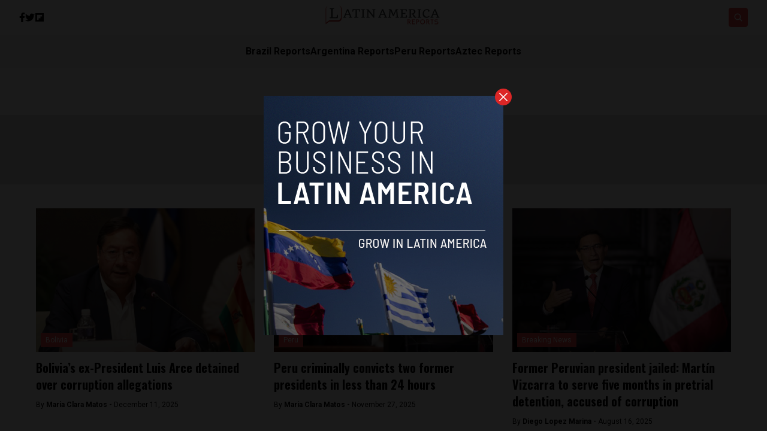

--- FILE ---
content_type: text/html; charset=UTF-8
request_url: https://latinamericareports.com/tag/corruption/
body_size: 12074
content:


<!DOCTYPE html>
<html lang="en">
<head>
  <meta charset="UTF-8">
  <meta http-equiv="X-UA-Compatible" content="IE=edge">
  <meta name="viewport" content="width=device-width, initial-scale=1.0">
  <link rel="icon" type="image/png" href="https://latinamericareports.com/wp-content/uploads/2023/03/cropped-latinamerica-favicon-32x32-1.png">
  <link rel="stylesheet" href="https://latinamericareports.com/wp-content/themes/reports/assets/css/tailwindstyle.css">
  <!-- <script src="https://cdn.tailwindcss.com"></script> -->
  <link rel="preconnect" href="https://fonts.googleapis.com">
  <link rel="preconnect" href="https://fonts.gstatic.com" crossorigin>
  <title>Corruption - Latin America Reports</title>
  
  <!-- Google Tag Manager -->

      <script>(function(w,d,s,l,i){w[l]=w[l]||[];w[l].push({'gtm.start':
    new Date().getTime(),event:'gtm.js'});var f=d.getElementsByTagName(s)[0],
    j=d.createElement(s),dl=l!='dataLayer'?'&l='+l:'';j.async=true;j.src=
    'https://www.googletagmanager.com/gtm.js?id='+i+dl;f.parentNode.insertBefore(j,f);
    })(window,document,'script','dataLayer','GTM-P6MTVXP');</script>
    <!-- End Google Tag Manager -->

  <meta name='robots' content='index, follow, max-image-preview:large, max-snippet:-1, max-video-preview:-1' />

	<!-- This site is optimized with the Yoast SEO plugin v26.7 - https://yoast.com/wordpress/plugins/seo/ -->
	<link rel="canonical" href="https://latinamericareports.com/tag/corruption/" />
	<link rel="next" href="https://latinamericareports.com/tag/corruption/page/2/" />
	<meta property="og:locale" content="en_US" />
	<meta property="og:type" content="article" />
	<meta property="og:title" content="Corruption - Latin America Reports" />
	<meta property="og:url" content="https://latinamericareports.com/tag/corruption/" />
	<meta property="og:site_name" content="Latin America Reports" />
	<meta name="twitter:card" content="summary_large_image" />
	<script type="application/ld+json" class="yoast-schema-graph">{"@context":"https://schema.org","@graph":[{"@type":"CollectionPage","@id":"https://latinamericareports.com/tag/corruption/","url":"https://latinamericareports.com/tag/corruption/","name":"Corruption - Latin America Reports","isPartOf":{"@id":"https://latinamericareports.com/#website"},"primaryImageOfPage":{"@id":"https://latinamericareports.com/tag/corruption/#primaryimage"},"image":{"@id":"https://latinamericareports.com/tag/corruption/#primaryimage"},"thumbnailUrl":"https://latinamericareports.com/wp-content/uploads/2025/12/luis-arce.jpg","breadcrumb":{"@id":"https://latinamericareports.com/tag/corruption/#breadcrumb"},"inLanguage":"en-US"},{"@type":"ImageObject","inLanguage":"en-US","@id":"https://latinamericareports.com/tag/corruption/#primaryimage","url":"https://latinamericareports.com/wp-content/uploads/2025/12/luis-arce.jpg","contentUrl":"https://latinamericareports.com/wp-content/uploads/2025/12/luis-arce.jpg","width":1600,"height":1331,"caption":"Ex-president of Bolivia Luis Arce"},{"@type":"BreadcrumbList","@id":"https://latinamericareports.com/tag/corruption/#breadcrumb","itemListElement":[{"@type":"ListItem","position":1,"name":"Home","item":"https://latinamericareports.com/"},{"@type":"ListItem","position":2,"name":"Corruption"}]},{"@type":"WebSite","@id":"https://latinamericareports.com/#website","url":"https://latinamericareports.com/","name":"Latin America Reports","description":"News","potentialAction":[{"@type":"SearchAction","target":{"@type":"EntryPoint","urlTemplate":"https://latinamericareports.com/?s={search_term_string}"},"query-input":{"@type":"PropertyValueSpecification","valueRequired":true,"valueName":"search_term_string"}}],"inLanguage":"en-US"}]}</script>
	<!-- / Yoast SEO plugin. -->


<link rel='dns-prefetch' href='//www.googletagmanager.com' />
<link rel="alternate" type="application/rss+xml" title="Latin America Reports &raquo; Corruption Tag Feed" href="https://latinamericareports.com/tag/corruption/feed/" />
<style id='wp-img-auto-sizes-contain-inline-css' type='text/css'>
img:is([sizes=auto i],[sizes^="auto," i]){contain-intrinsic-size:3000px 1500px}
/*# sourceURL=wp-img-auto-sizes-contain-inline-css */
</style>
<style id='wp-emoji-styles-inline-css' type='text/css'>

	img.wp-smiley, img.emoji {
		display: inline !important;
		border: none !important;
		box-shadow: none !important;
		height: 1em !important;
		width: 1em !important;
		margin: 0 0.07em !important;
		vertical-align: -0.1em !important;
		background: none !important;
		padding: 0 !important;
	}
/*# sourceURL=wp-emoji-styles-inline-css */
</style>
<style id='wp-block-library-inline-css' type='text/css'>
:root{--wp-block-synced-color:#7a00df;--wp-block-synced-color--rgb:122,0,223;--wp-bound-block-color:var(--wp-block-synced-color);--wp-editor-canvas-background:#ddd;--wp-admin-theme-color:#007cba;--wp-admin-theme-color--rgb:0,124,186;--wp-admin-theme-color-darker-10:#006ba1;--wp-admin-theme-color-darker-10--rgb:0,107,160.5;--wp-admin-theme-color-darker-20:#005a87;--wp-admin-theme-color-darker-20--rgb:0,90,135;--wp-admin-border-width-focus:2px}@media (min-resolution:192dpi){:root{--wp-admin-border-width-focus:1.5px}}.wp-element-button{cursor:pointer}:root .has-very-light-gray-background-color{background-color:#eee}:root .has-very-dark-gray-background-color{background-color:#313131}:root .has-very-light-gray-color{color:#eee}:root .has-very-dark-gray-color{color:#313131}:root .has-vivid-green-cyan-to-vivid-cyan-blue-gradient-background{background:linear-gradient(135deg,#00d084,#0693e3)}:root .has-purple-crush-gradient-background{background:linear-gradient(135deg,#34e2e4,#4721fb 50%,#ab1dfe)}:root .has-hazy-dawn-gradient-background{background:linear-gradient(135deg,#faaca8,#dad0ec)}:root .has-subdued-olive-gradient-background{background:linear-gradient(135deg,#fafae1,#67a671)}:root .has-atomic-cream-gradient-background{background:linear-gradient(135deg,#fdd79a,#004a59)}:root .has-nightshade-gradient-background{background:linear-gradient(135deg,#330968,#31cdcf)}:root .has-midnight-gradient-background{background:linear-gradient(135deg,#020381,#2874fc)}:root{--wp--preset--font-size--normal:16px;--wp--preset--font-size--huge:42px}.has-regular-font-size{font-size:1em}.has-larger-font-size{font-size:2.625em}.has-normal-font-size{font-size:var(--wp--preset--font-size--normal)}.has-huge-font-size{font-size:var(--wp--preset--font-size--huge)}.has-text-align-center{text-align:center}.has-text-align-left{text-align:left}.has-text-align-right{text-align:right}.has-fit-text{white-space:nowrap!important}#end-resizable-editor-section{display:none}.aligncenter{clear:both}.items-justified-left{justify-content:flex-start}.items-justified-center{justify-content:center}.items-justified-right{justify-content:flex-end}.items-justified-space-between{justify-content:space-between}.screen-reader-text{border:0;clip-path:inset(50%);height:1px;margin:-1px;overflow:hidden;padding:0;position:absolute;width:1px;word-wrap:normal!important}.screen-reader-text:focus{background-color:#ddd;clip-path:none;color:#444;display:block;font-size:1em;height:auto;left:5px;line-height:normal;padding:15px 23px 14px;text-decoration:none;top:5px;width:auto;z-index:100000}html :where(.has-border-color){border-style:solid}html :where([style*=border-top-color]){border-top-style:solid}html :where([style*=border-right-color]){border-right-style:solid}html :where([style*=border-bottom-color]){border-bottom-style:solid}html :where([style*=border-left-color]){border-left-style:solid}html :where([style*=border-width]){border-style:solid}html :where([style*=border-top-width]){border-top-style:solid}html :where([style*=border-right-width]){border-right-style:solid}html :where([style*=border-bottom-width]){border-bottom-style:solid}html :where([style*=border-left-width]){border-left-style:solid}html :where(img[class*=wp-image-]){height:auto;max-width:100%}:where(figure){margin:0 0 1em}html :where(.is-position-sticky){--wp-admin--admin-bar--position-offset:var(--wp-admin--admin-bar--height,0px)}@media screen and (max-width:600px){html :where(.is-position-sticky){--wp-admin--admin-bar--position-offset:0px}}

/*# sourceURL=wp-block-library-inline-css */
</style>
<style id='classic-theme-styles-inline-css' type='text/css'>
/*! This file is auto-generated */
.wp-block-button__link{color:#fff;background-color:#32373c;border-radius:9999px;box-shadow:none;text-decoration:none;padding:calc(.667em + 2px) calc(1.333em + 2px);font-size:1.125em}.wp-block-file__button{background:#32373c;color:#fff;text-decoration:none}
/*# sourceURL=/wp-includes/css/classic-themes.min.css */
</style>
<link rel='stylesheet' id='contact-form-7-css' href='https://latinamericareports.com/wp-content/plugins/contact-form-7/includes/css/styles.css?ver=6.1.4' type='text/css' media='all' />
<link rel='stylesheet' id='theme-main-styles-css' href='https://latinamericareports.com/wp-content/themes/reports/assets/css/main.css?ver=1766094197' type='text/css' media='all' />
<style id='theme-main-styles-inline-css' type='text/css'>

		.article-content .wp-block-columns,
		.article-content .wp-block-columns.is-layout-flex {
			display: flex !important;
			flex-direction: row !important;
			gap: 2rem !important;
			align-items: center;
		}
		.article-content .wp-block-column {
			display: block !important;
		}
		@media (max-width: 781px) {
			.article-content .wp-block-columns,
			.article-content .wp-block-columns.is-layout-flex {
				flex-direction: column !important;
			}
		}
	
/*# sourceURL=theme-main-styles-inline-css */
</style>

<!-- Google tag (gtag.js) snippet added by Site Kit -->
<!-- Google Analytics snippet added by Site Kit -->
<script type="text/javascript" src="https://www.googletagmanager.com/gtag/js?id=GT-TNSMWVB" id="google_gtagjs-js" async></script>
<script type="text/javascript" id="google_gtagjs-js-after">
/* <![CDATA[ */
window.dataLayer = window.dataLayer || [];function gtag(){dataLayer.push(arguments);}
gtag("set","linker",{"domains":["latinamericareports.com"]});
gtag("js", new Date());
gtag("set", "developer_id.dZTNiMT", true);
gtag("config", "GT-TNSMWVB");
//# sourceURL=google_gtagjs-js-after
/* ]]> */
</script>
<link rel="https://api.w.org/" href="https://latinamericareports.com/wp-json/" /><link rel="alternate" title="JSON" type="application/json" href="https://latinamericareports.com/wp-json/wp/v2/tags/252" /><link rel="EditURI" type="application/rsd+xml" title="RSD" href="https://latinamericareports.com/xmlrpc.php?rsd" />
<meta name="generator" content="WordPress 6.9" />
<meta name="generator" content="Site Kit by Google 1.168.0" />		<style type="text/css">.pp-podcast {opacity: 0;}</style>
		<link rel="icon" href="https://latinamericareports.com/wp-content/uploads/2018/08/cropped-latinamerica-favicon-32x32.png" sizes="32x32" />
<link rel="icon" href="https://latinamericareports.com/wp-content/uploads/2018/08/cropped-latinamerica-favicon-192x192.png" sizes="192x192" />
<link rel="apple-touch-icon" href="https://latinamericareports.com/wp-content/uploads/2018/08/cropped-latinamerica-favicon-180x180.png" />
<meta name="msapplication-TileImage" content="https://latinamericareports.com/wp-content/uploads/2018/08/cropped-latinamerica-favicon-270x270.png" />
		<style type="text/css" id="wp-custom-css">
			.natashamansugmail-com {
            display: none;
            visibility: hidden;
        }		</style>
		</head>
<body data-rsssl=1>

  <!-- Google Tag Manager (noscript) -->
  <noscript><iframe src="https://www.googletagmanager.com/ns.html?id=GTM-TMPQ887" height="0" width="0" style="display:none;visibility:hidden"></iframe></noscript>
  <!-- End Google Tag Manager (noscript) -->


  
  <div id="modal" class="fixed z-[100] inset-0 overflow-y-auto w-full h-full hidden">
    <div class="flex items-center justify-center min-h-screen">
      <div class="fixed inset-0 bg-black opacity-90 z-[110]"></div>

      <div class="max-[767px]:w-[240px] rounded-lg max-w-md mx-auto z-[115] relative" onclick="closeModal()">
        <button class="w-7 h-7 rounded-full duration-150 hover:scale-105 bg-red-600 absolute -top-3 -right-3.5 text-white hover:text-gray-800">
          <div class="flex w-full h-full items-center justify-center">
            <img src="https://latinamericareports.com/wp-content/themes/reports/assets/images/icon-close-white.svg" alt="icon close modal">
          </div>
        </button>

        <div class="text-center">
          <a href="https://latinamericareports.com/grow-your-startup-in-latin-america/" class="block [&_img]:w-full">
            <img src="https://latinamericareports.com/wp-content/uploads/2023/04/LATIN.png" alt="">
          </a>
        </div>
      </div>
    </div>
  </div>

<div class="onScrollDown hjs fixed  top-0 left-0 w-full z-50">
  <div class="header">
    <div class="topbar bg-white py-2 transition-all duration-300 relative">

      <div class="lg:w-[95%] 2xl:w-[1440px] m-auto px-4 lg:px-0">
        <div class="w-full flex justify-between items-center gap-2">

          <div class="w-2/5 hidden lg:block">
                        <div class="w-full flex items-center gap-6">
                              <a href="https://www.facebook.com/LatinAmericaReports/" target="_blank" class="transition-all hover:text-red-500">
                  <svg xmlns="http://www.w3.org/2000/svg" viewBox="0 0 320 512" class="w-2.5 ">
                    <path class="transition-all duration-100" fill="currentColor" d="M279.14 288l14.22-92.66h-88.91v-60.13c0-25.35 12.42-50.06 52.24-50.06h40.42V6.26S260.43 0 225.36 0c-73.22 0-121.08 44.38-121.08 124.72v70.62H22.89V288h81.39v224h100.17V288z"/>
                  </svg>
                </a>
              
                              <a href="https://twitter.com/LatinamericaR" target="_blank" class="transition-all hover:text-red-500">
                  <svg xmlns="http://www.w3.org/2000/svg" viewBox="0 0 512 512" class="w-4"><path class="transition-all duration-100" fill="currentColor" d="M459.37 151.716c.325 4.548.325 9.097.325 13.645 0 138.72-105.583 298.558-298.558 298.558-59.452 0-114.68-17.219-161.137-47.106 8.447.974 16.568 1.299 25.34 1.299 49.055 0 94.213-16.568 130.274-44.832-46.132-.975-84.792-31.188-98.112-72.772 6.498.974 12.995 1.624 19.818 1.624 9.421 0 18.843-1.3 27.614-3.573-48.081-9.747-84.143-51.98-84.143-102.985v-1.299c13.969 7.797 30.214 12.67 47.431 13.319-28.264-18.843-46.781-51.005-46.781-87.391 0-19.492 5.197-37.36 14.294-52.954 51.655 63.675 129.3 105.258 216.365 109.807-1.624-7.797-2.599-15.918-2.599-24.04 0-57.828 46.782-104.934 104.934-104.934 30.213 0 57.502 12.67 76.67 33.137 23.715-4.548 46.456-13.32 66.599-25.34-7.798 24.366-24.366 44.833-46.132 57.827 21.117-2.273 41.584-8.122 60.426-16.243-14.292 20.791-32.161 39.308-52.628 54.253z"/></svg>
                </a>
              
                            
              
                              <a href="https://flipboard.com/@latinaar/latin-america-reports-8as18tvtz" target="_blank" class="transition-all hover:text-red-500">
                  <svg xmlns="http://www.w3.org/2000/svg" viewBox="0 0 448 512" class="w-4 h-4"><path d="M0 32v448h448V32H0zm358.4 179.2h-89.6v89.6h-89.6v89.6H89.6V121.6h268.8v89.6z"/></svg>
                </a>
                          </div>
          </div>

          
          <div class="w-2/5 lg:text-center">
                          <a href="https://latinamericareports.com" class="inline-block">
                <img class="w-[120px] lg:w-[200px] lg:m-auto logo transition-all duration-200" src="https://latinamericareports.com/wp-content/uploads/2023/03/latinamericanewlog.png" alt="">
              </a>
                      </div>

          <div class="w-2/5 flex items-center justify-end gap-2">
            <div class="relative">
              <div class="fixed w-[95%] left-0 max-[470px]:right-0 top-0 h-[4rem] m-auto min-[471px]:absolute min-[471px]:-left-[13rem] rounded min-[471px]:h-full bg-white border border-zinc-200 min-[471px]:w-[200px] searchModal z-30 transition-all">
                <div class="flex items-center w-full h-full">
                  <div class="w-full pl-2">
                      
                    <div class="flex items-center justify-center w-full h-full">
                      <div class="w-full px-2">
                        <form class="input-group relative flex w-full justify-end " action="https://latinamericareports.com" method="GET">
                          <input type="text" name="s" value="" class=" bg-transparent text-sm form-control relative flex-auto min-w-0 block pr-5 font-normal text-gray-70 border-none m-0 focus:outline-none" placeholder="Search">
                          
                          <button type="submit" class="btn font-medium text-xs focus:shadow-lg focus:outline-none flex items-center">
                            <img class="w-5 imgopensearch" src="https://latinamericareports.com/wp-content/themes/reports/assets/images/icon-search.svg" alt="reports search">
                          </button>
                        </form>
                      </div>

                      <div class="w-4 pr-2">
                        <button class="font-medium text-xl relative   min-[471px]:hidden" id="closeSearch" style="line-height:1;">x</button>
                      </div>
          
                    </div>
                  </div>
                </div>
              </div>

              <button class="rounded w-8 h-8 text-center bg-red-500 btn p-2 text-white hover:bg-red-800 transition-all duration-300 font-medium text-xs focus:shadow-lg focus:outline-none items-center openSearch" type="button"> 
                <img class="w-4 filter-white imgopensearch" src="https://latinamericareports.com/wp-content/themes/reports/assets/images/icon-search.svg" alt="reports search">
                <img class="w-8 filter-white hidden imgclosesearch" src="https://latinamericareports.com/wp-content/themes/reports/assets/images/icon-close.svg" alt="reports search">
              </button>
            </div>

            <div class="block lg:hidden">
              <div class="wrap-hamburger" id="hamburgerMobile">
                <span></span>
                <span></span>
                <span></span>
              </div>
            </div>
          </div>
        </div>
      </div>
    </div>

    <div class="menu bg-zinc-100">
      <div class="hidden lg:block mobileNav lg:w-[95%] 2xl:w-[1440px] m-auto px-4 lg:px-0">
        <nav class="text-center lg:flex lg:flex-wrap justify-center gap-x-7 nav">
            
              <div class="relative hasSubmenu">
                <div class="lg:flex items-center gap-2">
                  <a 
                    class="relative py-4 font-semibold transition-all hover:text-red-500"
                    href="https://brazilreports.com/" 
                    target=""
                  >
                    <span>Brazil Reports</span>
                  </a>
                                  </div>
                              </div>
              
              <div class="relative hasSubmenu">
                <div class="lg:flex items-center gap-2">
                  <a 
                    class="relative py-4 font-semibold transition-all hover:text-red-500"
                    href="https://argentinareports.com/" 
                    target=""
                  >
                    <span>Argentina Reports</span>
                  </a>
                                  </div>
                              </div>
              
              <div class="relative hasSubmenu">
                <div class="lg:flex items-center gap-2">
                  <a 
                    class="relative py-4 font-semibold transition-all hover:text-red-500"
                    href="https://perureports.com/" 
                    target=""
                  >
                    <span>Peru Reports</span>
                  </a>
                                  </div>
                              </div>
              
              <div class="relative hasSubmenu">
                <div class="lg:flex items-center gap-2">
                  <a 
                    class="relative py-4 font-semibold transition-all hover:text-red-500"
                    href="https://aztecreports.com/" 
                    target=""
                  >
                    <span>Aztec Reports</span>
                  </a>
                                  </div>
                              </div>
                              </nav>

        <div class="block lg:hidden">
          <div class="w-full flex items-center justify-center gap-6 mt-6">

            
                          <a href="https://www.facebook.com/LatinAmericaReports/" target="_blank">
                <svg xmlns="http://www.w3.org/2000/svg" viewBox="0 0 320 512" class="w-2.5 ">
                  <path class="transition-all duration-100" fill="currentColor" d="M279.14 288l14.22-92.66h-88.91v-60.13c0-25.35 12.42-50.06 52.24-50.06h40.42V6.26S260.43 0 225.36 0c-73.22 0-121.08 44.38-121.08 124.72v70.62H22.89V288h81.39v224h100.17V288z"/>
                </svg>
              </a>
            
                          <a href="https://twitter.com/LatinamericaR" target="_blank">
                <svg xmlns="http://www.w3.org/2000/svg" viewBox="0 0 512 512" class="w-4"><path fill="currentColor" d="M459.37 151.716c.325 4.548.325 9.097.325 13.645 0 138.72-105.583 298.558-298.558 298.558-59.452 0-114.68-17.219-161.137-47.106 8.447.974 16.568 1.299 25.34 1.299 49.055 0 94.213-16.568 130.274-44.832-46.132-.975-84.792-31.188-98.112-72.772 6.498.974 12.995 1.624 19.818 1.624 9.421 0 18.843-1.3 27.614-3.573-48.081-9.747-84.143-51.98-84.143-102.985v-1.299c13.969 7.797 30.214 12.67 47.431 13.319-28.264-18.843-46.781-51.005-46.781-87.391 0-19.492 5.197-37.36 14.294-52.954 51.655 63.675 129.3 105.258 216.365 109.807-1.624-7.797-2.599-15.918-2.599-24.04 0-57.828 46.782-104.934 104.934-104.934 30.213 0 57.502 12.67 76.67 33.137 23.715-4.548 46.456-13.32 66.599-25.34-7.798 24.366-24.366 44.833-46.132 57.827 21.117-2.273 41.584-8.122 60.426-16.243-14.292 20.791-32.161 39.308-52.628 54.253z"/></svg>
              </a>
            
                        
            
                          <a href="https://flipboard.com/@latinaar/latin-america-reports-8as18tvtz" target="_blank">
                <svg xmlns="http://www.w3.org/2000/svg" viewBox="0 0 448 512" class="w-4 h-4"><path d="M0 32v448h448V32H0zm358.4 179.2h-89.6v89.6h-89.6v89.6H89.6V121.6h268.8v89.6z"/></svg>
              </a>
                      </div>
        </div>
      </div>
    </div>
  </div>
</div>

<div class="pt-24 lg:pt-48"></div>


<main class="">
  <section class="max-[1150px]:px-5">
    <div class="bg-zinc-200 py-3 sm:py-10 mb-10 text-center">
      <h3 class="font-oswald font-semibold text-xl sm:text-3xl"> Corruption </h3>
    </div>

		<div class="container m-auto w-full min-[1200px]:w-[1160px]">

      <div class="grid min-[481px]:grid-cols-2 min-[768px]:grid-cols-3 gap-8">
                <article class="mb-3 pb-3">
            <div class="h-[240px] relative mb-3 imgfit">
              <a href="https://latinamericareports.com/bolivia-ex-president-luis-arce-detained-corruption-allegations/13063/" class="block w-full h-full">
                <img width="1024" height="852" src="https://latinamericareports.com/wp-content/uploads/2025/12/luis-arce-1024x852.jpg" class="attachment-large size-large wp-post-image" alt="" decoding="async" fetchpriority="high" srcset="https://latinamericareports.com/wp-content/uploads/2025/12/luis-arce-1024x852.jpg 1024w, https://latinamericareports.com/wp-content/uploads/2025/12/luis-arce-300x250.jpg 300w, https://latinamericareports.com/wp-content/uploads/2025/12/luis-arce-768x639.jpg 768w, https://latinamericareports.com/wp-content/uploads/2025/12/luis-arce-1536x1278.jpg 1536w, https://latinamericareports.com/wp-content/uploads/2025/12/luis-arce.jpg 1600w" sizes="(max-width: 1024px) 100vw, 1024px" />                <div class="absolute top-0 left-0 w-full h-full bg-gradient-to-t from-black to-transparent opacity-30"></div>
              </a>

                              <h4 class="absolute bottom-2 left-2">
                  <a href="https://latinamericareports.com/countries/bolivia/" class="px-2 py-1 bg-red-500 text-white text-xs z-20 block">Bolivia</a>
                </h4>
              
            </div>

            <h2 class="font-bold text-xl mb-3 font-oswald">
              <a href="https://latinamericareports.com/bolivia-ex-president-luis-arce-detained-corruption-allegations/13063/">
                Bolivia’s ex-President Luis Arce detained over corruption allegations              </a>
            </h2>


            <div class="text-xs">
              By <a href="https://latinamericareports.com/author/maria-clara-matos/" class="font-bold">Maria Clara Matos - </a> December 11, 2025            </div>
          </article>
                  <article class="mb-3 pb-3">
            <div class="h-[240px] relative mb-3 imgfit">
              <a href="https://latinamericareports.com/peru-criminally-convicts-two-former-presidents-in-less-than-24-hours/12971/" class="block w-full h-full">
                <img width="1024" height="576" src="https://latinamericareports.com/wp-content/uploads/2025/11/Peru-presidents-1024x576.jpeg" class="attachment-large size-large wp-post-image" alt="" decoding="async" srcset="https://latinamericareports.com/wp-content/uploads/2025/11/Peru-presidents-1024x576.jpeg 1024w, https://latinamericareports.com/wp-content/uploads/2025/11/Peru-presidents-300x169.jpeg 300w, https://latinamericareports.com/wp-content/uploads/2025/11/Peru-presidents-768x432.jpeg 768w, https://latinamericareports.com/wp-content/uploads/2025/11/Peru-presidents.jpeg 1280w" sizes="(max-width: 1024px) 100vw, 1024px" />                <div class="absolute top-0 left-0 w-full h-full bg-gradient-to-t from-black to-transparent opacity-30"></div>
              </a>

                              <h4 class="absolute bottom-2 left-2">
                  <a href="https://latinamericareports.com/countries/peru/" class="px-2 py-1 bg-red-500 text-white text-xs z-20 block">Peru</a>
                </h4>
              
            </div>

            <h2 class="font-bold text-xl mb-3 font-oswald">
              <a href="https://latinamericareports.com/peru-criminally-convicts-two-former-presidents-in-less-than-24-hours/12971/">
                Peru criminally convicts two former presidents in less than 24 hours              </a>
            </h2>


            <div class="text-xs">
              By <a href="https://latinamericareports.com/author/maria-clara-matos/" class="font-bold">Maria Clara Matos - </a> November 27, 2025            </div>
          </article>
                  <article class="mb-3 pb-3">
            <div class="h-[240px] relative mb-3 imgfit">
              <a href="https://latinamericareports.com/former-peruvian-president-jailed-martin-vizcarra-to-serve-five-months-in-pretrial-detention-accused-of-corruption/12096/" class="block w-full h-full">
                <img width="1024" height="683" src="https://latinamericareports.com/wp-content/uploads/2025/08/50328756492_0c9076bbbd_b.jpg" class="attachment-large size-large wp-post-image" alt="" decoding="async" srcset="https://latinamericareports.com/wp-content/uploads/2025/08/50328756492_0c9076bbbd_b.jpg 1024w, https://latinamericareports.com/wp-content/uploads/2025/08/50328756492_0c9076bbbd_b-300x200.jpg 300w, https://latinamericareports.com/wp-content/uploads/2025/08/50328756492_0c9076bbbd_b-768x512.jpg 768w" sizes="(max-width: 1024px) 100vw, 1024px" />                <div class="absolute top-0 left-0 w-full h-full bg-gradient-to-t from-black to-transparent opacity-30"></div>
              </a>

                              <h4 class="absolute bottom-2 left-2">
                  <a href="https://latinamericareports.com/breaking-news/" class="px-2 py-1 bg-red-500 text-white text-xs z-20 block">Breaking News</a>
                </h4>
              
            </div>

            <h2 class="font-bold text-xl mb-3 font-oswald">
              <a href="https://latinamericareports.com/former-peruvian-president-jailed-martin-vizcarra-to-serve-five-months-in-pretrial-detention-accused-of-corruption/12096/">
                Former Peruvian president jailed: Martín Vizcarra to serve five months in pretrial detention, accused of corruption              </a>
            </h2>


            <div class="text-xs">
              By <a href="https://latinamericareports.com/author/diego-lopez-marina/" class="font-bold">Diego Lopez Marina - </a> August 16, 2025            </div>
          </article>
                  <article class="mb-3 pb-3">
            <div class="h-[240px] relative mb-3 imgfit">
              <a href="https://latinamericareports.com/colombias-former-president-alvaro-uribe-sentenced-to-12-years-of-house-arrest-for-bribery-procedural-fraud/11975/" class="block w-full h-full">
                <img width="1024" height="567" src="https://latinamericareports.com/wp-content/uploads/2025/08/Juicio-Alvaro-Uribe-1024x567.jpeg" class="attachment-large size-large wp-post-image" alt="" decoding="async" loading="lazy" srcset="https://latinamericareports.com/wp-content/uploads/2025/08/Juicio-Alvaro-Uribe-1024x567.jpeg 1024w, https://latinamericareports.com/wp-content/uploads/2025/08/Juicio-Alvaro-Uribe-300x166.jpeg 300w, https://latinamericareports.com/wp-content/uploads/2025/08/Juicio-Alvaro-Uribe-768x425.jpeg 768w, https://latinamericareports.com/wp-content/uploads/2025/08/Juicio-Alvaro-Uribe.jpeg 1200w" sizes="auto, (max-width: 1024px) 100vw, 1024px" />                <div class="absolute top-0 left-0 w-full h-full bg-gradient-to-t from-black to-transparent opacity-30"></div>
              </a>

                              <h4 class="absolute bottom-2 left-2">
                  <a href="https://latinamericareports.com/breaking-news/" class="px-2 py-1 bg-red-500 text-white text-xs z-20 block">Breaking News</a>
                </h4>
              
            </div>

            <h2 class="font-bold text-xl mb-3 font-oswald">
              <a href="https://latinamericareports.com/colombias-former-president-alvaro-uribe-sentenced-to-12-years-of-house-arrest-for-bribery-procedural-fraud/11975/">
                Colombia’s former President Álvaro Uribe sentenced to 12 years of house arrest for bribery, procedural fraud               </a>
            </h2>


            <div class="text-xs">
              By <a href="https://latinamericareports.com/author/salome-beyer-velez/" class="font-bold">Salome Beyer Velez - </a> August 1, 2025            </div>
          </article>
                  <article class="mb-3 pb-3">
            <div class="h-[240px] relative mb-3 imgfit">
              <a href="https://latinamericareports.com/court-orders-pinochet-heirs-to-return-16-million-usd-to-chilean-state/11938/" class="block w-full h-full">
                <img width="500" height="333" src="https://latinamericareports.com/wp-content/uploads/2025/07/Pinochet2.jpg" class="attachment-large size-large wp-post-image" alt="" decoding="async" loading="lazy" srcset="https://latinamericareports.com/wp-content/uploads/2025/07/Pinochet2.jpg 500w, https://latinamericareports.com/wp-content/uploads/2025/07/Pinochet2-300x200.jpg 300w" sizes="auto, (max-width: 500px) 100vw, 500px" />                <div class="absolute top-0 left-0 w-full h-full bg-gradient-to-t from-black to-transparent opacity-30"></div>
              </a>

                              <h4 class="absolute bottom-2 left-2">
                  <a href="https://latinamericareports.com/breaking-news/" class="px-2 py-1 bg-red-500 text-white text-xs z-20 block">Breaking News</a>
                </h4>
              
            </div>

            <h2 class="font-bold text-xl mb-3 font-oswald">
              <a href="https://latinamericareports.com/court-orders-pinochet-heirs-to-return-16-million-usd-to-chilean-state/11938/">
                Court orders Pinochet heirs to return $16 million USD to Chilean state              </a>
            </h2>


            <div class="text-xs">
              By <a href="https://latinamericareports.com/author/rebecca-johns/" class="font-bold">Rebecca Johns - </a> July 30, 2025            </div>
          </article>
                  <article class="mb-3 pb-3">
            <div class="h-[240px] relative mb-3 imgfit">
              <a href="https://latinamericareports.com/former-president-alvaro-uribe-found-guilty-of-bribery-procedural-fraud-in-colombias-trial-of-the-century/11925/" class="block w-full h-full">
                <img width="1023" height="682" src="https://latinamericareports.com/wp-content/uploads/2025/07/Uribe1.jpg" class="attachment-large size-large wp-post-image" alt="" decoding="async" loading="lazy" srcset="https://latinamericareports.com/wp-content/uploads/2025/07/Uribe1.jpg 1023w, https://latinamericareports.com/wp-content/uploads/2025/07/Uribe1-300x200.jpg 300w, https://latinamericareports.com/wp-content/uploads/2025/07/Uribe1-768x512.jpg 768w" sizes="auto, (max-width: 1023px) 100vw, 1023px" />                <div class="absolute top-0 left-0 w-full h-full bg-gradient-to-t from-black to-transparent opacity-30"></div>
              </a>

                              <h4 class="absolute bottom-2 left-2">
                  <a href="https://latinamericareports.com/breaking-news/" class="px-2 py-1 bg-red-500 text-white text-xs z-20 block">Breaking News</a>
                </h4>
              
            </div>

            <h2 class="font-bold text-xl mb-3 font-oswald">
              <a href="https://latinamericareports.com/former-president-alvaro-uribe-found-guilty-of-bribery-procedural-fraud-in-colombias-trial-of-the-century/11925/">
                Former President Álvaro Uribe found guilty of bribery, procedural fraud in Colombia’s “trial of the century”               </a>
            </h2>


            <div class="text-xs">
              By <a href="https://latinamericareports.com/author/salome-beyer-velez/" class="font-bold">Salome Beyer Velez - </a> July 30, 2025            </div>
          </article>
                  <article class="mb-3 pb-3">
            <div class="h-[240px] relative mb-3 imgfit">
              <a href="https://latinamericareports.com/contract-irregularities-and-data-retention-scandal-shake-oil-giant-ecopetrol-colombias-largest-company/11633/" class="block w-full h-full">
                <img width="1024" height="327" src="https://latinamericareports.com/wp-content/uploads/2025/06/Logo_Ecopetrol-1024x327.png" class="attachment-large size-large wp-post-image" alt="" decoding="async" loading="lazy" srcset="https://latinamericareports.com/wp-content/uploads/2025/06/Logo_Ecopetrol-1024x327.png 1024w, https://latinamericareports.com/wp-content/uploads/2025/06/Logo_Ecopetrol-300x96.png 300w, https://latinamericareports.com/wp-content/uploads/2025/06/Logo_Ecopetrol-768x245.png 768w, https://latinamericareports.com/wp-content/uploads/2025/06/Logo_Ecopetrol-1536x490.png 1536w, https://latinamericareports.com/wp-content/uploads/2025/06/Logo_Ecopetrol-2048x654.png 2048w" sizes="auto, (max-width: 1024px) 100vw, 1024px" />                <div class="absolute top-0 left-0 w-full h-full bg-gradient-to-t from-black to-transparent opacity-30"></div>
              </a>

                              <h4 class="absolute bottom-2 left-2">
                  <a href="https://latinamericareports.com/countries/colombia/" class="px-2 py-1 bg-red-500 text-white text-xs z-20 block">Colombia</a>
                </h4>
              
            </div>

            <h2 class="font-bold text-xl mb-3 font-oswald">
              <a href="https://latinamericareports.com/contract-irregularities-and-data-retention-scandal-shake-oil-giant-ecopetrol-colombias-largest-company/11633/">
                Contract irregularities and data retention scandal shake oil giant Ecopetrol, Colombia’s largest company               </a>
            </h2>


            <div class="text-xs">
              By <a href="https://latinamericareports.com/author/salome-beyer-velez/" class="font-bold">Salome Beyer Velez - </a> June 20, 2025            </div>
          </article>
                  <article class="mb-3 pb-3">
            <div class="h-[240px] relative mb-3 imgfit">
              <a href="https://latinamericareports.com/why-did-guatemala-issue-warrants-for-colombias-attorney-general-and-ex-defense-minister/11590/" class="block w-full h-full">
                <img width="1024" height="616" src="https://latinamericareports.com/wp-content/uploads/2025/06/Curruchiche-1024x616.jpeg" class="attachment-large size-large wp-post-image" alt="" decoding="async" loading="lazy" srcset="https://latinamericareports.com/wp-content/uploads/2025/06/Curruchiche-1024x616.jpeg 1024w, https://latinamericareports.com/wp-content/uploads/2025/06/Curruchiche-300x180.jpeg 300w, https://latinamericareports.com/wp-content/uploads/2025/06/Curruchiche-768x462.jpeg 768w, https://latinamericareports.com/wp-content/uploads/2025/06/Curruchiche.jpeg 1280w" sizes="auto, (max-width: 1024px) 100vw, 1024px" />                <div class="absolute top-0 left-0 w-full h-full bg-gradient-to-t from-black to-transparent opacity-30"></div>
              </a>

                              <h4 class="absolute bottom-2 left-2">
                  <a href="https://latinamericareports.com/countries/colombia/" class="px-2 py-1 bg-red-500 text-white text-xs z-20 block">Colombia</a>
                </h4>
              
            </div>

            <h2 class="font-bold text-xl mb-3 font-oswald">
              <a href="https://latinamericareports.com/why-did-guatemala-issue-warrants-for-colombias-attorney-general-and-ex-defense-minister/11590/">
                Why did Guatemala issue warrants for Colombia’s Attorney General and ex-Defense Minister?              </a>
            </h2>


            <div class="text-xs">
              By <a href="https://latinamericareports.com/author/alfie-pannell/" class="font-bold">Alfie Pannell - </a> June 11, 2025            </div>
          </article>
                  <article class="mb-3 pb-3">
            <div class="h-[240px] relative mb-3 imgfit">
              <a href="https://latinamericareports.com/former-minister-says-colombias-president-petro-addicted-to-drugs-provides-no-proof/11279/" class="block w-full h-full">
                <img width="1024" height="682" src="https://latinamericareports.com/wp-content/uploads/2025/04/Petro1-1024x682.jpeg" class="attachment-large size-large wp-post-image" alt="" decoding="async" loading="lazy" srcset="https://latinamericareports.com/wp-content/uploads/2025/04/Petro1-1024x682.jpeg 1024w, https://latinamericareports.com/wp-content/uploads/2025/04/Petro1-300x200.jpeg 300w, https://latinamericareports.com/wp-content/uploads/2025/04/Petro1-768x512.jpeg 768w, https://latinamericareports.com/wp-content/uploads/2025/04/Petro1.jpeg 1184w" sizes="auto, (max-width: 1024px) 100vw, 1024px" />                <div class="absolute top-0 left-0 w-full h-full bg-gradient-to-t from-black to-transparent opacity-30"></div>
              </a>

                              <h4 class="absolute bottom-2 left-2">
                  <a href="https://latinamericareports.com/breaking-news/" class="px-2 py-1 bg-red-500 text-white text-xs z-20 block">Breaking News</a>
                </h4>
              
            </div>

            <h2 class="font-bold text-xl mb-3 font-oswald">
              <a href="https://latinamericareports.com/former-minister-says-colombias-president-petro-addicted-to-drugs-provides-no-proof/11279/">
                Former minister says Colombia’s President Petro addicted to drugs, provides no proof              </a>
            </h2>


            <div class="text-xs">
              By <a href="https://latinamericareports.com/author/salome-beyer-velez/" class="font-bold">Salome Beyer Velez - </a> April 24, 2025            </div>
          </article>
                  <article class="mb-3 pb-3">
            <div class="h-[240px] relative mb-3 imgfit">
              <a href="https://latinamericareports.com/regional-and-legislative-elections-in-venezuela-will-the-opposition-participate/10951/" class="block w-full h-full">
                <img width="1024" height="683" src="https://latinamericareports.com/wp-content/uploads/2025/03/Consejo_Nacional_Electoral_CloseUp-1024x683.jpg" class="attachment-large size-large wp-post-image" alt="" decoding="async" loading="lazy" srcset="https://latinamericareports.com/wp-content/uploads/2025/03/Consejo_Nacional_Electoral_CloseUp-1024x683.jpg 1024w, https://latinamericareports.com/wp-content/uploads/2025/03/Consejo_Nacional_Electoral_CloseUp-300x200.jpg 300w, https://latinamericareports.com/wp-content/uploads/2025/03/Consejo_Nacional_Electoral_CloseUp-768x512.jpg 768w, https://latinamericareports.com/wp-content/uploads/2025/03/Consejo_Nacional_Electoral_CloseUp-1536x1024.jpg 1536w, https://latinamericareports.com/wp-content/uploads/2025/03/Consejo_Nacional_Electoral_CloseUp-2048x1365.jpg 2048w" sizes="auto, (max-width: 1024px) 100vw, 1024px" />                <div class="absolute top-0 left-0 w-full h-full bg-gradient-to-t from-black to-transparent opacity-30"></div>
              </a>

                              <h4 class="absolute bottom-2 left-2">
                  <a href="https://latinamericareports.com/elections/" class="px-2 py-1 bg-red-500 text-white text-xs z-20 block">Elections</a>
                </h4>
              
            </div>

            <h2 class="font-bold text-xl mb-3 font-oswald">
              <a href="https://latinamericareports.com/regional-and-legislative-elections-in-venezuela-will-the-opposition-participate/10951/">
                Regional and legislative elections in Venezuela: Will the opposition participate?              </a>
            </h2>


            <div class="text-xs">
              By <a href="https://latinamericareports.com/author/isabella-lapadula/" class="font-bold">Isabella Lapadula - </a> March 11, 2025            </div>
          </article>
                  <article class="mb-3 pb-3">
            <div class="h-[240px] relative mb-3 imgfit">
              <a href="https://latinamericareports.com/former-presidential-chief-of-staff-named-colombias-new-foreign-minister-in-spite-of-corruption-accusations/10491/" class="block w-full h-full">
                <img width="1024" height="683" src="https://latinamericareports.com/wp-content/uploads/2025/01/LauraS1-1024x683.jpeg" class="attachment-large size-large wp-post-image" alt="" decoding="async" loading="lazy" srcset="https://latinamericareports.com/wp-content/uploads/2025/01/LauraS1-1024x683.jpeg 1024w, https://latinamericareports.com/wp-content/uploads/2025/01/LauraS1-300x200.jpeg 300w, https://latinamericareports.com/wp-content/uploads/2025/01/LauraS1-768x512.jpeg 768w, https://latinamericareports.com/wp-content/uploads/2025/01/LauraS1-1536x1025.jpeg 1536w, https://latinamericareports.com/wp-content/uploads/2025/01/LauraS1.jpeg 2048w" sizes="auto, (max-width: 1024px) 100vw, 1024px" />                <div class="absolute top-0 left-0 w-full h-full bg-gradient-to-t from-black to-transparent opacity-30"></div>
              </a>

                              <h4 class="absolute bottom-2 left-2">
                  <a href="https://latinamericareports.com/countries/colombia/" class="px-2 py-1 bg-red-500 text-white text-xs z-20 block">Colombia</a>
                </h4>
              
            </div>

            <h2 class="font-bold text-xl mb-3 font-oswald">
              <a href="https://latinamericareports.com/former-presidential-chief-of-staff-named-colombias-new-foreign-minister-in-spite-of-corruption-accusations/10491/">
                Former presidential Chief of Staff named Colombia’s new foreign minister in spite of corruption accusations               </a>
            </h2>


            <div class="text-xs">
              By <a href="https://latinamericareports.com/author/salome-beyer-velez/" class="font-bold">Salome Beyer Velez - </a> January 28, 2025            </div>
          </article>
                  <article class="mb-3 pb-3">
            <div class="h-[240px] relative mb-3 imgfit">
              <a href="https://latinamericareports.com/venezuelas-elections-were-not-free-colombian-president-petro/10377/" class="block w-full h-full">
                <img width="1024" height="541" src="https://latinamericareports.com/wp-content/uploads/2025/01/Screenshot-2025-01-09-at-7.45.57 PM-1024x541.png" class="attachment-large size-large wp-post-image" alt="" decoding="async" loading="lazy" srcset="https://latinamericareports.com/wp-content/uploads/2025/01/Screenshot-2025-01-09-at-7.45.57 PM-1024x541.png 1024w, https://latinamericareports.com/wp-content/uploads/2025/01/Screenshot-2025-01-09-at-7.45.57 PM-300x158.png 300w, https://latinamericareports.com/wp-content/uploads/2025/01/Screenshot-2025-01-09-at-7.45.57 PM-768x406.png 768w, https://latinamericareports.com/wp-content/uploads/2025/01/Screenshot-2025-01-09-at-7.45.57 PM-1536x811.png 1536w, https://latinamericareports.com/wp-content/uploads/2025/01/Screenshot-2025-01-09-at-7.45.57 PM.png 1984w" sizes="auto, (max-width: 1024px) 100vw, 1024px" />                <div class="absolute top-0 left-0 w-full h-full bg-gradient-to-t from-black to-transparent opacity-30"></div>
              </a>

                              <h4 class="absolute bottom-2 left-2">
                  <a href="https://latinamericareports.com/countries/colombia/" class="px-2 py-1 bg-red-500 text-white text-xs z-20 block">Colombia</a>
                </h4>
              
            </div>

            <h2 class="font-bold text-xl mb-3 font-oswald">
              <a href="https://latinamericareports.com/venezuelas-elections-were-not-free-colombian-president-petro/10377/">
                “Venezuela’s elections were not free”: Colombian President Petro               </a>
            </h2>


            <div class="text-xs">
              By <a href="https://latinamericareports.com/author/salome-beyer-velez/" class="font-bold">Salome Beyer Velez - </a> January 10, 2025            </div>
          </article>
                  <article class="mb-3 pb-3">
            <div class="h-[240px] relative mb-3 imgfit">
              <a href="https://latinamericareports.com/unnamed-white-house-officials-claim-us-financed-colombias-purchase-of-pegasus-spyware/10103/" class="block w-full h-full">
                <img width="1024" height="591" src="https://latinamericareports.com/wp-content/uploads/2024/11/Screenshot-2024-11-13-at-7.07.22 PM-1024x591.png" class="attachment-large size-large wp-post-image" alt="" decoding="async" loading="lazy" srcset="https://latinamericareports.com/wp-content/uploads/2024/11/Screenshot-2024-11-13-at-7.07.22 PM-1024x591.png 1024w, https://latinamericareports.com/wp-content/uploads/2024/11/Screenshot-2024-11-13-at-7.07.22 PM-300x173.png 300w, https://latinamericareports.com/wp-content/uploads/2024/11/Screenshot-2024-11-13-at-7.07.22 PM-768x443.png 768w, https://latinamericareports.com/wp-content/uploads/2024/11/Screenshot-2024-11-13-at-7.07.22 PM-1536x886.png 1536w, https://latinamericareports.com/wp-content/uploads/2024/11/Screenshot-2024-11-13-at-7.07.22 PM-2048x1181.png 2048w" sizes="auto, (max-width: 1024px) 100vw, 1024px" />                <div class="absolute top-0 left-0 w-full h-full bg-gradient-to-t from-black to-transparent opacity-30"></div>
              </a>

                              <h4 class="absolute bottom-2 left-2">
                  <a href="https://latinamericareports.com/countries/colombia/" class="px-2 py-1 bg-red-500 text-white text-xs z-20 block">Colombia</a>
                </h4>
              
            </div>

            <h2 class="font-bold text-xl mb-3 font-oswald">
              <a href="https://latinamericareports.com/unnamed-white-house-officials-claim-us-financed-colombias-purchase-of-pegasus-spyware/10103/">
                Unnamed White House officials claim US financed Colombia’s purchase of Pegasus spyware              </a>
            </h2>


            <div class="text-xs">
              By <a href="https://latinamericareports.com/author/salome-beyer-velez/" class="font-bold">Salome Beyer Velez - </a> November 13, 2024            </div>
          </article>
                  <article class="mb-3 pb-3">
            <div class="h-[240px] relative mb-3 imgfit">
              <a href="https://latinamericareports.com/maduros-government-arrests-venezuelas-oil-minister-appoints-maduro-bag-man-alex-saab-as-production-minister/9977/" class="block w-full h-full">
                <img width="1024" height="682" src="https://latinamericareports.com/wp-content/uploads/2024/10/GSzyKuYX0AAwyNb-1024x682.jpeg" class="attachment-large size-large wp-post-image" alt="" decoding="async" loading="lazy" srcset="https://latinamericareports.com/wp-content/uploads/2024/10/GSzyKuYX0AAwyNb-1024x682.jpeg 1024w, https://latinamericareports.com/wp-content/uploads/2024/10/GSzyKuYX0AAwyNb-300x200.jpeg 300w, https://latinamericareports.com/wp-content/uploads/2024/10/GSzyKuYX0AAwyNb-768x512.jpeg 768w, https://latinamericareports.com/wp-content/uploads/2024/10/GSzyKuYX0AAwyNb-1536x1023.jpeg 1536w, https://latinamericareports.com/wp-content/uploads/2024/10/GSzyKuYX0AAwyNb.jpeg 2048w" sizes="auto, (max-width: 1024px) 100vw, 1024px" />                <div class="absolute top-0 left-0 w-full h-full bg-gradient-to-t from-black to-transparent opacity-30"></div>
              </a>

                              <h4 class="absolute bottom-2 left-2">
                  <a href="https://latinamericareports.com/corruption/" class="px-2 py-1 bg-red-500 text-white text-xs z-20 block">corruption</a>
                </h4>
              
            </div>

            <h2 class="font-bold text-xl mb-3 font-oswald">
              <a href="https://latinamericareports.com/maduros-government-arrests-venezuelas-oil-minister-appoints-maduro-bag-man-alex-saab-as-production-minister/9977/">
                Maduro’s government arrests Venezuela’s Oil Minister, appoints Maduro ‘bag man’ Alex Saab as Production Minister              </a>
            </h2>


            <div class="text-xs">
              By <a href="https://latinamericareports.com/author/isabella-lapadula/" class="font-bold">Isabella Lapadula - </a> October 25, 2024            </div>
          </article>
                  <article class="mb-3 pb-3">
            <div class="h-[240px] relative mb-3 imgfit">
              <a href="https://latinamericareports.com/rodolfo-hernandez-former-anti-corruption-candidate-for-colombias-presidency-sentenced-to-64-months-for-corruption/9167/" class="block w-full h-full">
                <img width="1024" height="512" src="https://latinamericareports.com/wp-content/uploads/2024/06/RH2-1024x512.jpeg" class="attachment-large size-large wp-post-image" alt="" decoding="async" loading="lazy" srcset="https://latinamericareports.com/wp-content/uploads/2024/06/RH2-1024x512.jpeg 1024w, https://latinamericareports.com/wp-content/uploads/2024/06/RH2-300x150.jpeg 300w, https://latinamericareports.com/wp-content/uploads/2024/06/RH2-768x384.jpeg 768w, https://latinamericareports.com/wp-content/uploads/2024/06/RH2.jpeg 1200w" sizes="auto, (max-width: 1024px) 100vw, 1024px" />                <div class="absolute top-0 left-0 w-full h-full bg-gradient-to-t from-black to-transparent opacity-30"></div>
              </a>

                              <h4 class="absolute bottom-2 left-2">
                  <a href="https://latinamericareports.com/countries/colombia/" class="px-2 py-1 bg-red-500 text-white text-xs z-20 block">Colombia</a>
                </h4>
              
            </div>

            <h2 class="font-bold text-xl mb-3 font-oswald">
              <a href="https://latinamericareports.com/rodolfo-hernandez-former-anti-corruption-candidate-for-colombias-presidency-sentenced-to-64-months-for-corruption/9167/">
                Rodolfo Hernández, former anti-corruption candidate for Colombia’s presidency, sentenced to 64 months for corruption              </a>
            </h2>


            <div class="text-xs">
              By <a href="https://latinamericareports.com/author/salome-beyer-velez/" class="font-bold">Salome Beyer Velez - </a> June 18, 2024            </div>
          </article>
        		  </div>

      <div class="my-10">
        <div class="pagination"><ul class='page-numbers'>
	<li><span aria-current="page" class="page-numbers current">1</span></li>
	<li><a class="page-numbers" href="https://latinamericareports.com/tag/corruption/page/2/">2</a></li>
	<li><a class="page-numbers" href="https://latinamericareports.com/tag/corruption/page/3/">3</a></li>
	<li><a class="next page-numbers" href="https://latinamericareports.com/tag/corruption/page/2/">></a></li>
</ul>
</div>      </div>
		</div>
	</section>

</main>

<script type="speculationrules">
{"prefetch":[{"source":"document","where":{"and":[{"href_matches":"/*"},{"not":{"href_matches":["/wp-*.php","/wp-admin/*","/wp-content/uploads/*","/wp-content/*","/wp-content/plugins/*","/wp-content/themes/reports/*","/*\\?(.+)"]}},{"not":{"selector_matches":"a[rel~=\"nofollow\"]"}},{"not":{"selector_matches":".no-prefetch, .no-prefetch a"}}]},"eagerness":"conservative"}]}
</script>
		<style type="text/css"></style>
		<script type="text/javascript" src="https://latinamericareports.com/wp-includes/js/dist/hooks.min.js?ver=dd5603f07f9220ed27f1" id="wp-hooks-js"></script>
<script type="text/javascript" src="https://latinamericareports.com/wp-includes/js/dist/i18n.min.js?ver=c26c3dc7bed366793375" id="wp-i18n-js"></script>
<script type="text/javascript" id="wp-i18n-js-after">
/* <![CDATA[ */
wp.i18n.setLocaleData( { 'text direction\u0004ltr': [ 'ltr' ] } );
//# sourceURL=wp-i18n-js-after
/* ]]> */
</script>
<script type="text/javascript" src="https://latinamericareports.com/wp-content/plugins/contact-form-7/includes/swv/js/index.js?ver=6.1.4" id="swv-js"></script>
<script type="text/javascript" id="contact-form-7-js-before">
/* <![CDATA[ */
var wpcf7 = {
    "api": {
        "root": "https:\/\/latinamericareports.com\/wp-json\/",
        "namespace": "contact-form-7\/v1"
    },
    "cached": 1
};
//# sourceURL=contact-form-7-js-before
/* ]]> */
</script>
<script type="text/javascript" src="https://latinamericareports.com/wp-content/plugins/contact-form-7/includes/js/index.js?ver=6.1.4" id="contact-form-7-js"></script>
<script id="wp-emoji-settings" type="application/json">
{"baseUrl":"https://s.w.org/images/core/emoji/17.0.2/72x72/","ext":".png","svgUrl":"https://s.w.org/images/core/emoji/17.0.2/svg/","svgExt":".svg","source":{"concatemoji":"https://latinamericareports.com/wp-includes/js/wp-emoji-release.min.js?ver=6.9"}}
</script>
<script type="module">
/* <![CDATA[ */
/*! This file is auto-generated */
const a=JSON.parse(document.getElementById("wp-emoji-settings").textContent),o=(window._wpemojiSettings=a,"wpEmojiSettingsSupports"),s=["flag","emoji"];function i(e){try{var t={supportTests:e,timestamp:(new Date).valueOf()};sessionStorage.setItem(o,JSON.stringify(t))}catch(e){}}function c(e,t,n){e.clearRect(0,0,e.canvas.width,e.canvas.height),e.fillText(t,0,0);t=new Uint32Array(e.getImageData(0,0,e.canvas.width,e.canvas.height).data);e.clearRect(0,0,e.canvas.width,e.canvas.height),e.fillText(n,0,0);const a=new Uint32Array(e.getImageData(0,0,e.canvas.width,e.canvas.height).data);return t.every((e,t)=>e===a[t])}function p(e,t){e.clearRect(0,0,e.canvas.width,e.canvas.height),e.fillText(t,0,0);var n=e.getImageData(16,16,1,1);for(let e=0;e<n.data.length;e++)if(0!==n.data[e])return!1;return!0}function u(e,t,n,a){switch(t){case"flag":return n(e,"\ud83c\udff3\ufe0f\u200d\u26a7\ufe0f","\ud83c\udff3\ufe0f\u200b\u26a7\ufe0f")?!1:!n(e,"\ud83c\udde8\ud83c\uddf6","\ud83c\udde8\u200b\ud83c\uddf6")&&!n(e,"\ud83c\udff4\udb40\udc67\udb40\udc62\udb40\udc65\udb40\udc6e\udb40\udc67\udb40\udc7f","\ud83c\udff4\u200b\udb40\udc67\u200b\udb40\udc62\u200b\udb40\udc65\u200b\udb40\udc6e\u200b\udb40\udc67\u200b\udb40\udc7f");case"emoji":return!a(e,"\ud83e\u1fac8")}return!1}function f(e,t,n,a){let r;const o=(r="undefined"!=typeof WorkerGlobalScope&&self instanceof WorkerGlobalScope?new OffscreenCanvas(300,150):document.createElement("canvas")).getContext("2d",{willReadFrequently:!0}),s=(o.textBaseline="top",o.font="600 32px Arial",{});return e.forEach(e=>{s[e]=t(o,e,n,a)}),s}function r(e){var t=document.createElement("script");t.src=e,t.defer=!0,document.head.appendChild(t)}a.supports={everything:!0,everythingExceptFlag:!0},new Promise(t=>{let n=function(){try{var e=JSON.parse(sessionStorage.getItem(o));if("object"==typeof e&&"number"==typeof e.timestamp&&(new Date).valueOf()<e.timestamp+604800&&"object"==typeof e.supportTests)return e.supportTests}catch(e){}return null}();if(!n){if("undefined"!=typeof Worker&&"undefined"!=typeof OffscreenCanvas&&"undefined"!=typeof URL&&URL.createObjectURL&&"undefined"!=typeof Blob)try{var e="postMessage("+f.toString()+"("+[JSON.stringify(s),u.toString(),c.toString(),p.toString()].join(",")+"));",a=new Blob([e],{type:"text/javascript"});const r=new Worker(URL.createObjectURL(a),{name:"wpTestEmojiSupports"});return void(r.onmessage=e=>{i(n=e.data),r.terminate(),t(n)})}catch(e){}i(n=f(s,u,c,p))}t(n)}).then(e=>{for(const n in e)a.supports[n]=e[n],a.supports.everything=a.supports.everything&&a.supports[n],"flag"!==n&&(a.supports.everythingExceptFlag=a.supports.everythingExceptFlag&&a.supports[n]);var t;a.supports.everythingExceptFlag=a.supports.everythingExceptFlag&&!a.supports.flag,a.supports.everything||((t=a.source||{}).concatemoji?r(t.concatemoji):t.wpemoji&&t.twemoji&&(r(t.twemoji),r(t.wpemoji)))});
//# sourceURL=https://latinamericareports.com/wp-includes/js/wp-emoji-loader.min.js
/* ]]> */
</script>

<footer>
  <div class="bg-zinc-900 py-8 max-[1150px]:px-5 text-white">
    <div class="container m-auto w-full min-[1200px]:w-[1160px] max-[480px]:text-center">
      <div class="min-[481px]:flex items-center">
        <div class="w-full min-[481px]:w-1/2">
          
                      <div class="w-[170px] mb-5 max-[480px]:inline-block max-[480px]:m-auto">
              <a href="https://latinamericareports.com" class="inline-block">
                <img class="w-full" src="https://latinamericareports.com/wp-content/uploads/2023/03/latinamericanewlog.png" alt="">
              </a>
            </div>
          
            
          <div class="w-full">
            <div class="w-full flex items-center gap-6 max-[480px]:mt-3 max-[480px]:justify-center">
                            
                              <a href="https://www.facebook.com/LatinAmericaReports/" target="_blank" class="transition-all  hover:text-red-500">
                  <svg xmlns="http://www.w3.org/2000/svg" viewBox="0 0 320 512" class="w-2.5 ">
                    <path class="transition-all duration-100" fill="currentColor" d="M279.14 288l14.22-92.66h-88.91v-60.13c0-25.35 12.42-50.06 52.24-50.06h40.42V6.26S260.43 0 225.36 0c-73.22 0-121.08 44.38-121.08 124.72v70.62H22.89V288h81.39v224h100.17V288z"/>
                  </svg>
                </a>
              
                              <a href="https://twitter.com/LatinamericaR" target="_blank" class="transition-all  hover:text-red-500">
                  <svg xmlns="http://www.w3.org/2000/svg" viewBox="0 0 512 512" class="w-4"><path class="transition-all duration-100" fill="currentColor" d="M459.37 151.716c.325 4.548.325 9.097.325 13.645 0 138.72-105.583 298.558-298.558 298.558-59.452 0-114.68-17.219-161.137-47.106 8.447.974 16.568 1.299 25.34 1.299 49.055 0 94.213-16.568 130.274-44.832-46.132-.975-84.792-31.188-98.112-72.772 6.498.974 12.995 1.624 19.818 1.624 9.421 0 18.843-1.3 27.614-3.573-48.081-9.747-84.143-51.98-84.143-102.985v-1.299c13.969 7.797 30.214 12.67 47.431 13.319-28.264-18.843-46.781-51.005-46.781-87.391 0-19.492 5.197-37.36 14.294-52.954 51.655 63.675 129.3 105.258 216.365 109.807-1.624-7.797-2.599-15.918-2.599-24.04 0-57.828 46.782-104.934 104.934-104.934 30.213 0 57.502 12.67 76.67 33.137 23.715-4.548 46.456-13.32 66.599-25.34-7.798 24.366-24.366 44.833-46.132 57.827 21.117-2.273 41.584-8.122 60.426-16.243-14.292 20.791-32.161 39.308-52.628 54.253z"/></svg>
                </a>
              
              
              
                              <a href="https://flipboard.com/@latinaar/latin-america-reports-8as18tvtz" target="_blank" class="transition-all  hover:text-red-500">
                  <svg xmlns="http://www.w3.org/2000/svg" viewBox="0 0 448 512" class="w-4 h-4"><path fill="currentColor" d="M0 32v448h448V32H0zm358.4 179.2h-89.6v89.6h-89.6v89.6H89.6V121.6h268.8v89.6z"/></svg>
                </a>
                  
            </div>
          </div>
        </div>

        <div class="container mx-auto text-center">
            <!-- Nuevo menú con botones centrados -->
            <nav class="flex justify-center space-x-4 mb-6">
                <a href="https://latinamericareports.com/about/" class="bg-blue-500 hover:bg-blue-700 text-white font-bold py-2 px-4 rounded">
                    About
                </a>
                <a href="https://latinamericareports.com/contact/" class="bg-blue-500 hover:bg-blue-700 text-white font-bold py-2 px-4 rounded">
                    Contact Us
                </a>
            </nav>
        </div>
        <div class="w-full min-[481px]:w-1/2 max-[480px]:mt-8">
          <div class="min-[481px]:flex min-[481px]:justify-end">
            <div class="text-xs">
              <a href="https://espacio.co" target="_blank" rel="noopener">
                <img class="mb-2 inline-block" src="https://publicize.co/wp-content/uploads/2018/08/espacio-footercopy.png" alt="Espacio Medellín Media Incubator">
              </a>
              <div>
                <a style="color: #3ca4e0;" href="https://espacio.co/contact/" target="_blank" rel="noopener">Work with Us</a>
              </div>
              <div>
                <a style="color: #3ca4e0;" href="https://espacio.co/careers/" target="_blank" rel="noopener">
                Jobs @ Espacio Media Incubator
                </a>
              <br>
                2018 Espacio Media Incubator, All Rights Reserved
              </div>
            </div>
          </div>
        </div>
      </div>
    </div>
  </div>

  <div class="bg-zinc-900 border-t border-t-zinc-700 text-white text-center py-4 max-[1150px]:px-5">
    <div class="container m-auto w-full min-[1200px]:w-[1160px] font-oswald">
      © All Rights Reserved.
    </div>
  </div>
</footer>
<script src="https://latinamericareports.com/wp-content/themes/reports/assets/js/main.js"></script>

<script type="speculationrules">
{"prefetch":[{"source":"document","where":{"and":[{"href_matches":"/*"},{"not":{"href_matches":["/wp-*.php","/wp-admin/*","/wp-content/uploads/*","/wp-content/*","/wp-content/plugins/*","/wp-content/themes/reports/*","/*\\?(.+)"]}},{"not":{"selector_matches":"a[rel~=\"nofollow\"]"}},{"not":{"selector_matches":".no-prefetch, .no-prefetch a"}}]},"eagerness":"conservative"}]}
</script>
		<style type="text/css"></style>
		<script id="wp-emoji-settings" type="application/json">
{"baseUrl":"https://s.w.org/images/core/emoji/17.0.2/72x72/","ext":".png","svgUrl":"https://s.w.org/images/core/emoji/17.0.2/svg/","svgExt":".svg","source":{"concatemoji":"https://latinamericareports.com/wp-includes/js/wp-emoji-release.min.js?ver=6.9"}}
</script>
<script type="module">
/* <![CDATA[ */
/*! This file is auto-generated */
const a=JSON.parse(document.getElementById("wp-emoji-settings").textContent),o=(window._wpemojiSettings=a,"wpEmojiSettingsSupports"),s=["flag","emoji"];function i(e){try{var t={supportTests:e,timestamp:(new Date).valueOf()};sessionStorage.setItem(o,JSON.stringify(t))}catch(e){}}function c(e,t,n){e.clearRect(0,0,e.canvas.width,e.canvas.height),e.fillText(t,0,0);t=new Uint32Array(e.getImageData(0,0,e.canvas.width,e.canvas.height).data);e.clearRect(0,0,e.canvas.width,e.canvas.height),e.fillText(n,0,0);const a=new Uint32Array(e.getImageData(0,0,e.canvas.width,e.canvas.height).data);return t.every((e,t)=>e===a[t])}function p(e,t){e.clearRect(0,0,e.canvas.width,e.canvas.height),e.fillText(t,0,0);var n=e.getImageData(16,16,1,1);for(let e=0;e<n.data.length;e++)if(0!==n.data[e])return!1;return!0}function u(e,t,n,a){switch(t){case"flag":return n(e,"\ud83c\udff3\ufe0f\u200d\u26a7\ufe0f","\ud83c\udff3\ufe0f\u200b\u26a7\ufe0f")?!1:!n(e,"\ud83c\udde8\ud83c\uddf6","\ud83c\udde8\u200b\ud83c\uddf6")&&!n(e,"\ud83c\udff4\udb40\udc67\udb40\udc62\udb40\udc65\udb40\udc6e\udb40\udc67\udb40\udc7f","\ud83c\udff4\u200b\udb40\udc67\u200b\udb40\udc62\u200b\udb40\udc65\u200b\udb40\udc6e\u200b\udb40\udc67\u200b\udb40\udc7f");case"emoji":return!a(e,"\ud83e\u1fac8")}return!1}function f(e,t,n,a){let r;const o=(r="undefined"!=typeof WorkerGlobalScope&&self instanceof WorkerGlobalScope?new OffscreenCanvas(300,150):document.createElement("canvas")).getContext("2d",{willReadFrequently:!0}),s=(o.textBaseline="top",o.font="600 32px Arial",{});return e.forEach(e=>{s[e]=t(o,e,n,a)}),s}function r(e){var t=document.createElement("script");t.src=e,t.defer=!0,document.head.appendChild(t)}a.supports={everything:!0,everythingExceptFlag:!0},new Promise(t=>{let n=function(){try{var e=JSON.parse(sessionStorage.getItem(o));if("object"==typeof e&&"number"==typeof e.timestamp&&(new Date).valueOf()<e.timestamp+604800&&"object"==typeof e.supportTests)return e.supportTests}catch(e){}return null}();if(!n){if("undefined"!=typeof Worker&&"undefined"!=typeof OffscreenCanvas&&"undefined"!=typeof URL&&URL.createObjectURL&&"undefined"!=typeof Blob)try{var e="postMessage("+f.toString()+"("+[JSON.stringify(s),u.toString(),c.toString(),p.toString()].join(",")+"));",a=new Blob([e],{type:"text/javascript"});const r=new Worker(URL.createObjectURL(a),{name:"wpTestEmojiSupports"});return void(r.onmessage=e=>{i(n=e.data),r.terminate(),t(n)})}catch(e){}i(n=f(s,u,c,p))}t(n)}).then(e=>{for(const n in e)a.supports[n]=e[n],a.supports.everything=a.supports.everything&&a.supports[n],"flag"!==n&&(a.supports.everythingExceptFlag=a.supports.everythingExceptFlag&&a.supports[n]);var t;a.supports.everythingExceptFlag=a.supports.everythingExceptFlag&&!a.supports.flag,a.supports.everything||((t=a.source||{}).concatemoji?r(t.concatemoji):t.wpemoji&&t.twemoji&&(r(t.twemoji),r(t.wpemoji)))});
//# sourceURL=https://latinamericareports.com/wp-includes/js/wp-emoji-loader.min.js
/* ]]> */
</script>
  <script defer src="https://static.cloudflareinsights.com/beacon.min.js/vcd15cbe7772f49c399c6a5babf22c1241717689176015" integrity="sha512-ZpsOmlRQV6y907TI0dKBHq9Md29nnaEIPlkf84rnaERnq6zvWvPUqr2ft8M1aS28oN72PdrCzSjY4U6VaAw1EQ==" data-cf-beacon='{"version":"2024.11.0","token":"0bfa34d67606491d94ba1e38eacd4bff","r":1,"server_timing":{"name":{"cfCacheStatus":true,"cfEdge":true,"cfExtPri":true,"cfL4":true,"cfOrigin":true,"cfSpeedBrain":true},"location_startswith":null}}' crossorigin="anonymous"></script>
</body>
</html>
<!-- Cached by WP-Optimize (gzip) - https://teamupdraft.com/wp-optimize/ - Last modified: January 19, 2026 12:29 pm (UTC:0) -->


--- FILE ---
content_type: image/svg+xml
request_url: https://latinamericareports.com/wp-content/themes/reports/assets/images/icon-close.svg
body_size: -207
content:
<svg xmlns="http://www.w3.org/2000/svg" class="ionicon" viewBox="0 0 512 512"><title>Close</title><path fill="none" stroke="currentColor" stroke-linecap="round" stroke-linejoin="round" stroke-width="32" d="M368 368L144 144M368 144L144 368"/></svg>